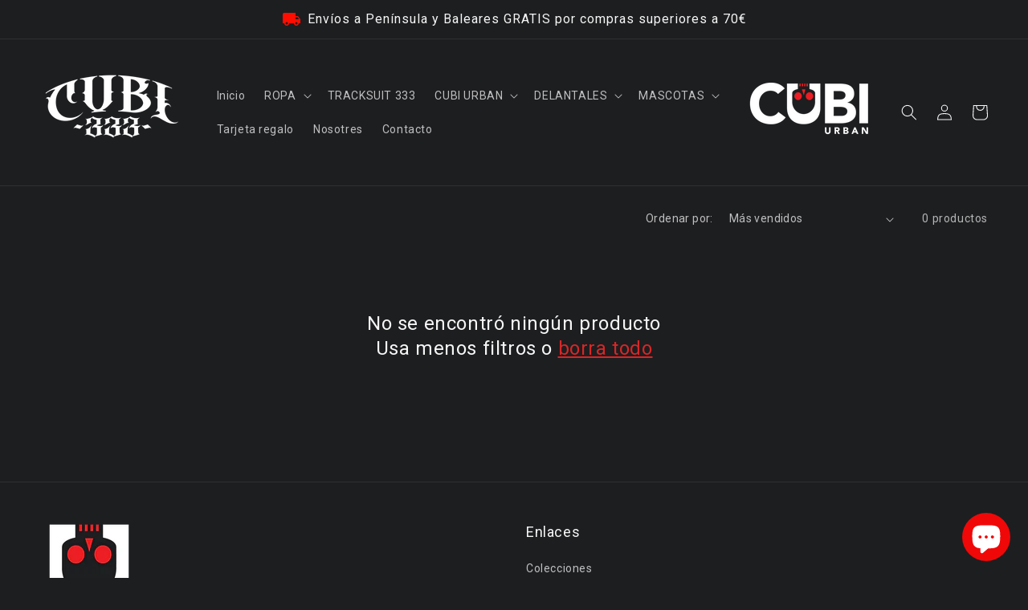

--- FILE ---
content_type: text/css
request_url: https://cubiurban.com/cdn/shop/t/1/assets/icons.css?v=163899928572449669711639414165
body_size: -544
content:
.material-icons{font-family:Material Icons;font-weight:400;font-style:normal;font-size:24px;display:inline-block;line-height:1;text-transform:none;letter-spacing:normal;word-wrap:normal;white-space:nowrap;direction:ltr;color:currentColor;-webkit-font-smoothing:antialiased;text-rendering:optimizeLegibility;-moz-osx-font-smoothing:grayscale;font-feature-settings:"liga"}.material-icons.md-18{font-size:18px}.material-icons.md-24{font-size:24px}.material-icons.md-36{font-size:36px}.material-icons.md-48{font-size:48px}.material-icons.md-dark{color:#1d1e20}.material-icons.md-dark.md-inactive{color:#00000042}.material-icons.md-light{color:#fff}.material-icons.md-light.md-inactive{color:#ffffff4d}
/*# sourceMappingURL=/cdn/shop/t/1/assets/icons.css.map?v=163899928572449669711639414165 */
